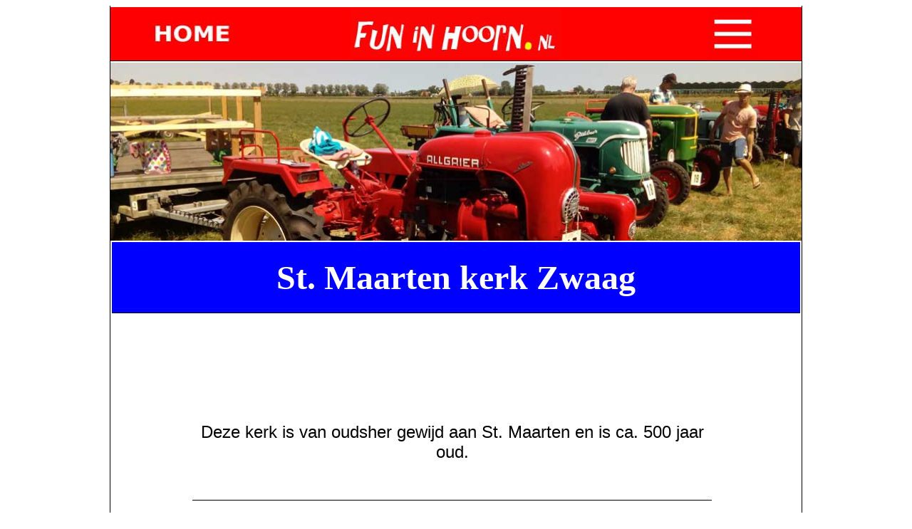

--- FILE ---
content_type: text/html
request_url: https://www.funinhoorn.nl/route-fih/hervormdekerk-zwaag.htm
body_size: 4253
content:
<!DOCTYPE HTML PUBLIC "-//W3C//DTD HTML 4.01 Transitional//EN">
<head>
<title>HERVORMDE KERK | FIET ROUTE HOORN</title>
<meta name="description" content="Deze kerk is van oudsher gewijd aan St. Maarten en ca. 500 jaar oud. De heilige Martinus wordt uitgebeeld als ruiter te paard.">
<meta name="keywords" content="zwaag, geloof, kerk, fietsroute, westfriesland, evenement, evenementen, agenda, uitstapjes, uitkalender, dagje weg, dagje uit, eropuit, uitagenda, weekend, evenementenagenda, toerisme, vakantie, schoolvakantie, kerstvakantie, paasvakantie, krokusvakantie, zomervakantie, activiteiten">
<meta name="robots" content="index, follow">
<meta name="revisit-after" content="9 days">
<meta http-equiv="Content-Language" content="nl">
<meta name="viewport" content="initial-scale=1">
<meta name = "viewport" content = "initiële schaal = 1">
<meta name="GENERATOR" content="Microsoft FrontPage 6.0">
<meta name="ProgId" content="FrontPage.Editor.Document">
<meta http-equiv="Content-Type" content="text/html; charset=windows-1252">
<link rel="shortcut icon" href="https://www.funinhoorn.nl/favicon.ico" type="image/x-icon">
<link rel="stylesheet" type="text/css" href="https://www.funinhoorn.nl/css/style.css">
</head>
<body class="main_bg" style="background-color:#FFFFFF">
<body oncontextmenu="return false" ondragstart="return false" onselectstart="return false">
    <table class="page" cellspacing="0" cellpadding="0" border="0" align="center" style="width: 952px; height: 0%;">
    <tr>
					<td width="10%" height="80" bgcolor="#FFFFFF" style="border-top-style: none; border-top-width: medium">
						<font size="2">
      <table border="0" cellpadding="0" style="border-collapse: collapse" width="100%" id="table195" height="19">
        <tr>
					<td width="10%" height="50" bgcolor="#FF0000" style="border-bottom-style: solid; border-bottom-width: 1px">
			<table border="0" width="100%">
				<tr>
					<td width="323">
					<p style="margin-top: 0; margin-bottom: 0" align="center">
						<font size="2">
					<a href="https://www.funinhoorn.nl/">
					<img border="0" src="../fotoindex/home-home.jpg" width="323" height="69"></a></font></td>
					<td>
					<p align="center" style="margin-top: 0; margin-bottom: 0">
						<font size="2">
			<a href="https://www.funinhoorn.nl/affiliate/ad-middenboven.htm">
			<img border="0" src="../fotoindex/info-middenboven.jpg" width="296" height="69"></a></font></td>
					<td width="323">
					<p align="center" style="margin-top: 0; margin-bottom: 0">
<span style="text-align: left; direction: ltr; font-size:13.5pt; font-family:Verdana,sans-serif; font-style:italic" onmouseover="_tipon(this)" onmouseout="_tipoff()">
						<font size="2">
      				<a href="https://www.funinhoorn.nl/affiliate/ad-rechtsboven.htm">
					<img border="0" src="../fotoindex/info-rechtsboven.jpg" width="323" height="69"></a></font></td>
				</tr>
			</table>
					</tr>
        	</tr>
		</table>
    			</font>
				</tr>
        </tr>
    <tr>
      <td class="header" style="background-color: #000080" align="center">
      <table border="0" cellpadding="0" style="border-collapse: collapse; height: 2365px;" width="100%" id="table42">
        <tr>
					<td width="10%" height="149" bgcolor="#FFFFFF">
			<p align="center" style="margin-top: 0; margin-bottom: 0">
			<img border="0" src="../fotokop/trekkers.jpg" width="970" height="250"></tr>
        </tr>
        </body>
		<tr>
					<td width="10%" height="80" bgcolor="#FFFFFF">
			<table border="0" width="100%" height="104">
				<tr>
					<td width="98%" height="97" bgcolor="#0000FF" style="border-bottom-style: solid; border-bottom-width: 1px">
    <p style="margin-top: 0; margin-bottom: 0" align="center">
    <b><font size="7" color="#FFFFFF"><font face="Verdana">St. Maarten kerk Zwaag</font></span></font></b></p>
    				</td>
					</tr>
				</table>
				</tr>
        </tr>
        <tr>
      <td class="style10" style="background-color: #FFFFFF; border-bottom-style:none; border-bottom-width:medium; border-top-style:none; border-top-width:medium" height="146">
		<table border="0" width="100%" height="146" style="border-bottom-width: 0px">
      		<font size="2">
      		<tr>
			
				<td height="21">
					<p align="center" style="margin-top: 0; margin-bottom: 0"><script async src="https://pagead2.googlesyndication.com/pagead/js/adsbygoogle.js?client=ca-pub-9079546818018675"
     crossorigin="anonymous"></script>
<!-- fietsen 728x90 -->
<ins class="adsbygoogle"
     style="display:inline-block;width:728px;height:90px"
     data-ad-client="ca-pub-9079546818018675"
     data-ad-slot="9263810428"></ins>
<script>
     (adsbygoogle = window.adsbygoogle || []).push({});
</script></td>
    		</tr>
      		<tr>
				<td height="142" style="border-bottom-style: none; border-bottom-width: medium">
						<font size="2">
							<table border="0" width="100%" height="166" style="border-bottom-width: 0px; border-top-width:0px">
								<tr>
									<td width="106">&nbsp;</td>
									<td width="727" style="border-bottom-style: solid; border-bottom-width: 1px; border-top-style:none; border-top-width:medium">
			<p style="margin-top: 0; margin-bottom: 0" align="center">
							<font face="Verdana,sans-serif" size="5">Deze kerk is van oudsher gewijd aan St. Maarten en 
							is ca.&nbsp;500&nbsp;jaar oud.</font></p>
									</td>
									<td>&nbsp;</td>
								</tr>
						</table>
				</td>
    			</tr>
      		</table>
	</td>
		</tr>
        </body>
		<tr>
      <td class="style10" style="border-top-style: none; border-top-width: medium; background-color: #FFFFFF; border-bottom-style:none; border-bottom-width:medium">
		<table border="0" width="100%" height="1181">
      		<tr>
				<td height="359">
						<table border="0" width="100%" style="border-bottom-width: 0px" height="471">
							<tr>
								<td width="12">&nbsp;</td>
						<font size="2">
			<span onmouseover="_tipon(this)" onmouseout="_tipoff()" style="text-align: left; direction: ltr; font-family: Verdana,sans-serif; font-size: 13.5pt">
								<td width="461" style="border-right-style: none; border-right-width: medium; border-bottom-style: solid; border-bottom-width: 1px">
							<p class="MsoNormal" style="text-align: center; margin-top: 0cm; margin-bottom: .0001pt; line-height:normal; margin-left:35.45pt; margin-right:42.5pt">
	<span style="font-family: Verdana,sans-serif; text-align:left; direction:ltr; ">
						<b><font size="5">St. Maarten kerk</font></b></span></p>
		<p align="center" style="margin-top: 0; margin-bottom: 0">
    &nbsp;</p>
		<p align="center" style="margin-top: 0; margin-bottom: 0">
<img border="0" src="../fotoindex/hervormdekerk-zwaag.jpg" width="376" height="287"></p>
							<p style="text-align: center; margin-bottom: .0001pt; margin-top:0cm; line-height:normal; margin-left:35.45pt; margin-right:42.5pt" class="MsoNormal">
		<span style="font-family: Verdana,sans-serif; text-align: left; direction: ltr; font-weight:700">
		<font size="5">Navigatie instellen</font></span></span></span></span><p style="text-align: center; line-height: normal; margin-left: 35.45pt; margin-right: 42.5pt; margin-top: 0cm; margin-bottom: .0001pt" class="MsoNormal">
	<span style="font-family: Verdana,sans-serif; text-align: left; direction: ltr">
	<font size="5">Kerkelaan 8</font></span><font size="5"><span style="font-family: Verdana,sans-serif; text-align: left; direction: ltr"><br>
	</span></font>
	<span style="font-family: Verdana,sans-serif; font-size: 16pt; text-align: left; direction: ltr">
	<font size="5">1689 EA </font> </span></span><span class="notranslate">
	<span style="font-family: Verdana,sans-serif; "><font size="5">Zwaag</font></span></span></td>
								<td width="461" style="border-right-style: none; border-right-width: medium; border-bottom-style: solid; border-bottom-width: 1px">
						<font size="2">
								<span onmouseover="_tipon(this)" onmouseout="_tipoff()" style="text-align: left; direction: ltr; font-family:Verdana,sans-serif; font-size:13.5pt; ">
			<p style="text-align: center; line-height: normal; margin-left: 35.45pt; margin-right: 42.5pt; margin-top: 0cm; margin-bottom: .0001pt" class="MsoNormal">
	<font size="5">
	<span style="font-family: Verdana,sans-serif; text-align: left; direction: ltr; font-weight:700">
	De heilige Martinus wordt uitgebeeld als ruiter te paard</span></font></span></p>
			<p style="text-align: center; line-height: normal; margin-left: 35.45pt; margin-right: 42.5pt; margin-top: 0cm; margin-bottom: .0001pt" class="MsoNormal">
	<font size="5">
	<span style="font-family: Verdana,sans-serif; text-align: left; direction: ltr; ">
	Hij was bisschop van Tours en is bij ons bekend als Sint Maarten.</span></font></span></p>
								</span>
								<span onmouseover="_tipon(this)" onmouseout="_tipoff()" style="text-align: left; direction: ltr; font-family:Verdana,sans-serif; font-size:13.5pt; font-style:italic">
			<p style="text-align: center; line-height: normal; margin-left: 35.45pt; margin-right: 42.5pt; margin-top: 0cm; margin-bottom: .0001pt" class="MsoNormal">
			&nbsp;</p>
								</span>
								<span onmouseover="_tipon(this)" onmouseout="_tipoff()" style="text-align: left; direction: ltr; font-family:Verdana,sans-serif; font-size:13.5pt; ">
			<p style="text-align: center; line-height: normal; margin-left: 35.45pt; margin-right: 42.5pt; margin-top: 0cm; margin-bottom: .0001pt" class="MsoNormal">
	<span style="text-align: left; font-family: Verdana,sans-serif; direction: ltr">
	<font size="5">Tussen 1234 en 1254 werd de kerk van Zwaag als bezitting van het klooster 
	Hemelum in Friesland genoemd.</font></span></span></font><p class="MsoNormal" style="text-align: center; margin-top: 0cm; margin-bottom: .0001pt; line-height:normal; margin-left:35.45pt; margin-right:42.5pt">
	&nbsp;</p></td>
								</span>
								</span></span>
								</span>
								</font>
								<td width="9" style="border-left-style: none; border-left-width: medium">
								&nbsp;</td>
							</tr>
						</table>
																	</span>
    			</td>
			</tr>
			<font size="2">
			<tr>
				<td height="334">
						<table border="0" width="100%" style="border-bottom-width: 0px" height="373">
							<tr>
								<td width="12">&nbsp;</td>
								<font size="2">
      		<span onmouseover="_tipon(this)" onmouseout="_tipoff()" style="text-align: left; direction: ltr; font-family: Verdana,sans-serif; font-size: 13.5pt; font-style:italic">
			<span class="google-src-text" style="text-align: left; direction: ltr; font-weight:700">
<font size="2" face="Verdana,sans-serif">
			<span class="google-src-text">
      		<font size="2" face="Verdana,sans-serif" color="#FFFFFF">
			<span onmouseover="_tipon(this)" onmouseout="_tipoff()" style="text-align: left; direction: ltr; font-size: 13.5pt; font-family: Verdana,sans-serif; font-style:italic">
								<td width="461" style="border-right-style: none; border-right-width: medium; border-bottom-style: solid; border-bottom-width: 1px">
    <table border="0" width="100%" height="428">
		<tbody>
		<tr>
			<td width="19" bgcolor="#FFFFFF" height="21">&nbsp;</td>
			<td width="395" height="21">
			&nbsp;</td>
			<td height="21">&nbsp;</td>
		</tr>
		<tr>
			<td bgcolor="#FFFFFF" width="19">&nbsp;</td>
			<td bgcolor="#E8E8E8" width="395">
      		<font size="2">
						<p align="center" style="margin-top: 0; margin-bottom: 0"><script async src="https://pagead2.googlesyndication.com/pagead/js/adsbygoogle.js?client=ca-pub-9079546818018675"
     crossorigin="anonymous"></script>
<!-- responsief vierkant vast -->
<ins class="adsbygoogle"
     style="display:inline-block;width:336px;height:280px"
     data-ad-client="ca-pub-9079546818018675"
     data-ad-slot="9409288250"></ins>
<script>
     (adsbygoogle = window.adsbygoogle || []).push({});
</script></td>
			<td></td>
		</tr>
		<tr>
			<td width="19" height="21">&nbsp;</td>
			<td width="395" height="21">
			&nbsp;</td>
      		<font size="2">
						<td height="21">&nbsp;</td>
		</tr>
	</table>
								</td>
								</span></font></span></font></span></span>
								</font>
								<td width="461" style="border-right-style: none; border-right-width: medium; border-bottom-style: solid; border-bottom-width: 1px; border-left-style:none; border-left-width:medium">
				<p class="MsoNormal" style="text-align: center; line-height: normal; margin-left: 35.45pt; margin-right: 42.5pt; margin-top: 0cm; margin-bottom: .0001pt">
	<span style="text-align: left; font-family: Verdana,sans-serif; direction: ltr; font-weight:700">
	<font size="5">De eerste kerk werd in 1395 grotendeels uit hout opgebouwd</font></span></span><p class="MsoNormal" style="text-align: center; line-height: normal; margin-left: 35.45pt; margin-right: 42.5pt; margin-top: 0cm; margin-bottom: .0001pt">
	&nbsp;<p class="MsoNormal" style="text-align: center; line-height: normal; margin-left: 35.45pt; margin-right: 42.5pt; margin-top: 0cm; margin-bottom: .0001pt">
	<span style="text-align: left; font-family: Verdana,sans-serif; direction: ltr">
	<font size="5">Na een 
	blikseminslag in 1550 brandde hij geheel af.</font></span></span><p class="MsoNormal" style="text-align: center; line-height: normal; margin-left: 35.45pt; margin-right: 42.5pt; margin-top: 0cm; margin-bottom: .0001pt">
				&nbsp;<p class="MsoNormal" style="text-align: center; line-height: normal; margin-left: 35.45pt; margin-right: 42.5pt; margin-top: 0cm; margin-bottom: .0001pt">
				<span style="text-align: left; font-family: Verdana,sans-serif; direction: ltr">
				<font size="5">In 1560 werd met de nieuwbouw 
	begonnen.</font></span></span></td>
								<font size="2">
    							</span></span></span>
								</font>
								<td width="9" style="border-left-style: none; border-left-width: medium">
								&nbsp;</td>
							</tr>
						</table>
																	</span>
    			</td>
			</tr>
			<tr>
				<td height="345">
						<table border="0" width="100%" style="border-bottom-width: 0px" height="379">
							<tr>
								<td width="12">&nbsp;</td>
						<font size="2">
								<td width="461" style="border-right-style: solid; border-right-width: 1px; border-bottom-style: none; border-bottom-width: medium">
							<font size="5"><p style="text-align: center; line-height: normal; margin-top: 0cm; margin-bottom: .0001pt; margin-left:35.45pt; margin-right:42.5pt" class="MsoNormal">
	<span style="font-family: Verdana,sans-serif; text-align: left; direction: ltr" onmouseover="_tipon(this)" onmouseout="_tipoff()">
	De muren vertonen nissen en zijn gedeeltelijk opgetrokken uit oude 
	materialen, kloostermoppen met tufstenen lijsten, welke van een oudere kerk 
	afkomstig moeten zijn.</span><p style="text-align: center; line-height: normal; margin-top: 0cm; margin-bottom: .0001pt; margin-left:35.45pt; margin-right:42.5pt" class="MsoNormal">
	&nbsp;<p style="text-align: center; line-height: normal; margin-top: 0cm; margin-bottom: .0001pt; margin-left:35.45pt; margin-right:42.5pt" class="MsoNormal">
	<span style="font-family: Verdana,sans-serif; text-align: left; direction: ltr" onmouseover="_tipon(this)" onmouseout="_tipoff()">
	Dit tufsteen wijst op het feit, dat hier reeds in de 
	12e eeuw een kerk moet worden vermoed. De muren zijn ca. 50 cm. dik</span></font></td>
								<span onmouseover="_tipon(this)" onmouseout="_tipoff()" style="text-align: left; direction: ltr; font-family: Verdana,sans-serif; font-size: 13.5pt; font-style:italic" 2">
			<span class="google-src-text" style="text-align: left; direction: ltr; font-weight:700">
			<font size="2" face="Verdana,sans-serif">
<span onmouseover="_tipon(this)" onmouseout="_tipoff()" style="text-align: left; direction: ltr; font-size: 13.5pt; font-family: Verdana,sans-serif; font-style: italic">
			<span class="google-src-text">
								<span onmouseover="_tipon(this)" onmouseout="_tipoff()" style="text-align: left; direction: ltr; font-family: Verdana,sans-serif; font-size: 13.5pt; font-style:italic">
								<td width="461" style="border-right-style: none; border-right-width: medium; border-bottom-style: none; border-bottom-width: medium">
    <table border="0" width="100%" height="457">
		<tbody>
		<tr>
			<td width="19" bgcolor="#FFFFFF" height="21">&nbsp;</td>
			<td width="395" height="21">
			&nbsp;</td>
			<td height="21">&nbsp;</td>
		</tr>
		<tr>
			<td bgcolor="#FFFFFF" width="19">&nbsp;</td>
			</span>
								</span>
    							</span>
								</span>
			<td bgcolor="#E8E8E8" width="395">
						<span class="google-src-text" style="text-align: left; direction: ltr; ">
						<p style="text-align: center; line-height: normal; margin-top: 0; margin-bottom: 0" class="MsoNormal">
								<b><font size="5">
								<span style="text-align: left; direction: ltr; font-family:Verdana,sans-serif; ">
								<span style="text-align: left; direction: ltr; font-family: Verdana,sans-serif; " class="notranslate" onmouseover="_tipon(this)" onmouseout="_tipoff()">
								Plattegrond
								fietsroute</span></span></font></b><font size="2"><p style="text-align: center; line-height: normal; margin-top: 0; margin-bottom: 0" class="MsoNormal">
								&nbsp;<p style="text-align: center; line-height: normal; margin-top: 0; margin-bottom: 0" class="MsoNormal">
								<a href="https://www.funinhoorn.nl/route/fietsroute-hoorn.htm">
<img border="0" src="../fotoroute/gemeenteschool.jpg" width="324" height="249" title="FUNinHOORN ©"></a><font size="2" face="Verdana,sans-serif"><span class="google-src-text"><span onmouseover="_tipon(this)" onmouseout="_tipoff()" style="text-align: left; direction: ltr; font-family: Verdana,sans-serif; font-size: 13.5pt; " 2"><font size="2"><font size="2" face="Verdana,sans-serif"><span onmouseover="_tipon(this)" onmouseout="_tipoff()" style="text-align: left; direction: ltr; font-size: 13.5pt; font-family: Verdana,sans-serif; " 2"><p align="center" style="margin-top: 0; margin-bottom: 0">
<span onmouseover="_tipon(this)" onmouseout="_tipoff()" style="text-align: left; direction: ltr; font-family: Verdana,sans-serif; ">
						<font size="5" face="Verdana,sans-serif">Ga door naar <b>
20</b></font></span><p align="center" style="margin-top: 0; margin-bottom: 0">
<span onmouseover="_tipon(this)" onmouseout="_tipoff()" style="text-align: left; direction: ltr; font-family: Verdana,sans-serif; ">
						<font size="5" face="Verdana,sans-serif">&quot;</font></span></span></font><font size="2"><span style="text-align: left; direction: ltr; font-family:Verdana,sans-serif" onmouseover="_tipon(this)" onmouseout="_tipoff()"><span onmouseover="_tipon(this)" onmouseout="_tipoff()" style="text-align: left; direction: ltr; font-family:Verdana,sans-serif" class="notranslate"><font size="5">Herenhuis</font></span></span></font></font><span onmouseover="_tipon(this)" onmouseout="_tipoff()" style="text-align: left; direction: ltr; font-family: Verdana,sans-serif"><font size="5" face="Verdana,sans-serif"><span onmouseover="_tipon(this)" onmouseout="_tipoff()" style="text-align: left; direction: ltr; font-family: Verdana,sans-serif" 2">&quot;</span></font></span></span></span></font></span><font size="2"><font size="5" face="Verdana,sans-serif"><b></span></span></b></font></span></font></font><font size="2"></span></span></font><font size="5" face="Verdana,sans-serif"><span class="google-src-text"></span></span></font></span></span></span></td>
			<span class="google-src-text">
			<td>&nbsp;</td>
		</tr>
		<tr>
			<td width="19" height="21">&nbsp;</td>
			<td width="395" height="21">
			&nbsp;</td>
						<td height="21">&nbsp;</td>
		</tr>
	</table>
								</td>
								</span>
								</span>
								</span>
								</font>
								</span></span></span></span>
								</font>
								<td width="9" style="border-left-style: none; border-left-width: medium">
								&nbsp;</td>
							</tr>
						</table>
																	</span>
    			</td>
			</tr>
			<tr>
				<td height="23">
						<font size="2">
							<table border="0" width="100%" height="231" style="border-bottom-width: 0px; border-top-width:0px">
								<tbody>
								<tr>
									<td width="106">&nbsp;</td>
									<td width="727" style="border-bottom-style: none; border-bottom-width: medium; border-top-style:solid; border-top-width:1px">
			<p style="margin-top: 0; margin-bottom: 0" align="center">
<span style="text-align: left; direction: ltr; font-family:Verdana,sans-serif" onmouseover="_tipon(this)" onmouseout="_tipoff()">
						<span class="google-src-text" style="text-align: left; direction: ltr; ">
<span onmouseover="_tipon(this)" onmouseout="_tipoff()" style="text-align: left; direction: ltr; font-family:Verdana,sans-serif" class="notranslate">
							<font size="5">Na het bezoek aan deze kerk fietst je de Dorpsstraat 
					verder af naar het Herenhuis</font></span></span></span></span><font size="5" face="Verdana,sans-serif"><span>.</span></font></p>
			<p style="margin-top: 0; margin-bottom: 0" align="center">
<font size="2">
			<span onmouseover="_tipon(this)" onmouseout="_tipoff()" style="text-align: left; direction: ltr; font-family: Verdana,sans-serif; font-size: 13.5pt">
								<span class="notranslate">
	<span style="font-family: Verdana,sans-serif; "><font size="5">(Dorpsstraat 
	111, </font></span></span>
								</span><font size="5" face="Verdana,sans-serif"><span>
aan je rechte hand</span></font><span onmouseover="_tipon(this)" onmouseout="_tipoff()" style="text-align: left; direction: ltr; font-family: Verdana,sans-serif; font-size: 13.5pt"><span class="notranslate"><span style="font-family: Verdana,sans-serif; "><font size="5">.)</font></span></span></span></font></p>
						<font size="2">
			<p class="MsoNormal" style="text-align: center; line-height: normal; margin-left: 35.45pt; margin-right: 42.5pt; margin-top: 0cm; margin-bottom: .0001pt">
	&nbsp;</span></span><font size="2" face="Verdana,sans-serif"><span class="google-src-text"></span><span onmouseover="_tipon(this)" onmouseout="_tipoff()" class="notranslate"><table border="0" width="100%">
	<tbody>
	<tr>
		<td width="202">
		<p align="center" style="text-align: center; margin-top: 0; margin-bottom: 0">
	<span style="text-align: left; direction: ltr; font-size:16pt; font-family:Verdana,sans-serif" onmouseover="_tipon(this)" onmouseout="_tipoff()">
		<a href="https://www.funinhoorn.nl/route-fih/raadhuis.htm">
		<img border="0" src="../fotoindex/achteruit.jpg" width="140" height="63"></a></td>
		<td bgcolor="#0000FF">
		<p align="center" style="margin-top: 0; margin-bottom: 0">
						<font size="5" color="#FFFFFF">

						<span class="google-src-text" style="text-align: left; direction: ltr; font-weight:700">
							<span>
							Vervolg uw weg</span></span></span></span></td>
		<td width="179">
		<p align="center" style="text-align: center; margin-top: 0">
							<span style="text-align: left; direction: ltr; font-size:16pt; font-family:Verdana,sans-serif" onmouseover="_tipon(this)" onmouseout="_tipoff()">
							<a href="https://www.funinhoorn.nl/route-fih/herenhuis.htm">
		<img border="0" src="../fotoindex/vooruit.jpg" width="140" height="63"></a></td>
	</tr>
</table>
																	</span>
																	</td>
									<td>&nbsp;</td>
								</tr>
						</table>
					</td>
    			</tr>
			</table>
	</td>
		</tr>
		<tr>
		<font size="2">
					<td width="10%" height="244" bgcolor="#FFFFFF">
			<table border="0" width="100%" height="244" style="border-bottom-width: 0px">
				<tbody>
				<tr>
				<font size="2" face="Verdana,sans-serif" color="#FFFFFF">
				<td height="240">
				<font size="2">
						<table border="0" width="100%" style="border-bottom-width: 0px" height="149">
							<tr>
								<td width="12">&nbsp;</td>
			<span class="google-src-text" style="text-align: left; direction: ltr; font-weight:700">
    							<span onmouseover="_tipon(this)" onmouseout="_tipoff()" style="text-align: left; direction: ltr; font-family: Verdana,sans-serif; font-size: 13.5pt; font-style:italic">
      		<font size="2" face="Verdana,sans-serif">
			<span class="google-src-text">
      		<font size="2">
								<span onmouseover="_tipon(this)" onmouseout="_tipoff()" style="text-align: left; direction: ltr; font-family: Verdana,sans-serif; font-size: 13.5pt">
      		<font size="2" face="Verdana,sans-serif" Verdana,sans-serif">
<span onmouseout="_tipoff()">
      		<font size="2">
			<span onmouseover="_tipon(this)" onmouseout="_tipoff()" style="text-align: left; direction: ltr; font-size: 13.5pt; font-family: Verdana,sans-serif; font-style:italic">
      		<font size="2" face="Verdana,sans-serif">
								<td width="461" style="border-bottom-style: none; border-bottom-width: medium; border-left-style:none; border-left-width:medium; border-right-style:solid; border-right-width:1px">
    <table border="0" width="100%" height="232">
		<tbody>
		<tr>
			<td width="20" bgcolor="#FFFFFF" height="21">&nbsp;</td>
			<td width="393" height="21">
			&nbsp;</td>
			<td height="21">&nbsp;</td>
		</tr>
		<tr>
			<td bgcolor="#FFFFFF" width="20">&nbsp;</td>
			</span>
								</span>
    							</span>
								</span>
			<td bgcolor="#008080" width="393">
<span class="google-src-text" style="text-align: left; direction: ltr; ">
<span class="google-src-text" style="text-align: left; direction: ltr; font-weight:700">
							</span>
							</span>
						<font size="2"><p align="center" style="margin-top: 0; margin-bottom: 0; line-height:normal" class="MsoNormal">
				</span></span></font>
				<font size="2" face="Verdana,sans-serif" color="#FFFFFF">
			<span class="google-src-text" style="text-align: left; direction: ltr; font-weight:700">
    							<span onmouseover="_tipon(this)" onmouseout="_tipoff()" style="text-align: left; direction: ltr; font-family: Verdana,sans-serif; font-size: 13.5pt; font-style:italic">
      		<font size="2" face="Verdana,sans-serif">
			<span class="google-src-text">
      		<font size="2">
								<span onmouseover="_tipon(this)" onmouseout="_tipoff()" style="text-align: left; direction: ltr; font-family: Verdana,sans-serif; font-size: 13.5pt">
      		<font size="2" face="Verdana,sans-serif" Verdana,sans-serif">
<span onmouseout="_tipoff()">
      		<font size="2">
			<span onmouseover="_tipon(this)" onmouseout="_tipoff()" style="text-align: left; direction: ltr; font-size: 13.5pt; font-family: Verdana,sans-serif; font-style:italic">
						<font size="2" face="Verdana,sans-serif"><a href="http://www.funinhoorn.nl/uitkrant.htm">
				<img border="0" src="../fotoklein/agenda-dag.jpg" width="336" height="130"></a></font></span></font></span></font></span></font></span></font></span></span></font></td>
			<span class="google-src-text">
			<td>&nbsp;</td>
		</tr>
		<tr>
			<td width="20" height="21">&nbsp;</td>
			<td width="393" height="21">
			&nbsp;</td>
						<td height="21">&nbsp;</td>
		</tr>
	</table>
								</td>
					</font>
								</span>
								</font>
								</span>
								</font>
								</span>
    							</font>
    							</span>
					</font></span>
								</span>
								</span>
								</span>
    							</span></span></span></span>
      		<span onmouseover="_tipon(this)" onmouseout="_tipoff()" style="text-align: left; direction: ltr; font-family: Verdana,sans-serif; font-size: 13.5pt">
			<span class="google-src-text" style="text-align: left; direction: ltr; font-weight:700">
			<span onmouseover="_tipon(this)" onmouseout="_tipoff()" style="text-align: left; direction: ltr; font-family:Verdana,sans-serif; font-size:13.5pt; font-style:italic">
      		<font size="2" face="Verdana,sans-serif">
			<span class="google-src-text">
      		<font size="2" face="Verdana,sans-serif" Verdana,sans-serif">
<span onmouseout="_tipoff()">
      		<font size="2">
			<span onmouseover="_tipon(this)" onmouseout="_tipoff()" style="text-align: left; direction: ltr; font-size: 13.5pt; font-family: Verdana,sans-serif; font-style:italic">
      		<font size="2" face="Verdana,sans-serif">
								<td width="461" style="border-bottom-style: none; border-bottom-width: medium; ">
    <table border="0" width="100%" height="232">
		<tbody>
		<tr>
			<td width="24" bgcolor="#FFFFFF" height="21">&nbsp;</td>
			<td width="394" height="21">
			&nbsp;</td>
			<td height="21">&nbsp;</td>
		</tr>
		<tr>
			<td bgcolor="#FFFFFF" width="24">&nbsp;</td>
			</span>
								</span>
    							</span>
								</span>
			<td bgcolor="#E8E8E8" width="394">
						<font size="2">
<span class="google-src-text" style="text-align: left; direction: ltr; ">
<span class="google-src-text" style="text-align: left; direction: ltr; font-weight:700">
							</span>
							</span>
																	<font-size: 16pt">
						<p style="line-height: normal; margin-top: 0; margin-bottom: 0" class="MsoNormal" align="center">
				<font size="2" face="Verdana,sans-serif" color="#FFFFFF">
      		<span onmouseover="_tipon(this)" onmouseout="_tipoff()" style="text-align: left; direction: ltr; font-family: Verdana,sans-serif; font-size: 13.5pt">
			<span class="google-src-text" style="text-align: left; direction: ltr; font-weight:700">
			<span onmouseover="_tipon(this)" onmouseout="_tipoff()" style="text-align: left; direction: ltr; font-family:Verdana,sans-serif; font-size:13.5pt; font-style:italic">
      		<font size="2" face="Verdana,sans-serif">
			<span class="google-src-text">
      		<font size="2" face="Verdana,sans-serif" Verdana,sans-serif">
<span onmouseout="_tipoff()">
      		<font size="2">
			<span onmouseover="_tipon(this)" onmouseout="_tipoff()" style="text-align: left; direction: ltr; font-size: 13.5pt; font-family: Verdana,sans-serif; font-style:italic">
				<font size="2" face="Verdana,sans-serif" color="#FFFFFF" Verdana,sans-serif">
    							<span onmouseover="_tipon(this)" onmouseout="_tipoff()" style="text-align: left; direction: ltr; font-family: Verdana,sans-serif; font-size: 13.5pt; font-style:italic">
      		<font size="2" face="Verdana,sans-serif" Verdana,sans-serif">
				<a href="https://www.funinhoorn.nl/affiliate/aff-rechtsonder-1.htm">
				<img border="0" src="../fotoreclame/adverteren-5.jpg" width="336" height="130"></a></font></span></font></span></font></span></font></span></font></span></span></span></font></span></font></td>
			<span class="google-src-text">
			<td>&nbsp;</td>
		</tr>
		<tr>
			<td width="24" height="21">&nbsp;</td>
			<td width="394" height="21">
			&nbsp;</td>
						<td height="21">&nbsp;</td>
		</tr>
	</table>
								</td>
					</font>
								</span>
								</font>
								</span>
								</font>
    							</span>
					</font>
    							</span>
								</span>
								</span>
								</span>
    							</span>
								</span></span></span></span>
								<td width="9" style="border-left-style: none; border-left-width: medium">
								&nbsp;</td>
							</tr>
						</table>
																	</font>
																	</span>
    			</td>
					</font>
				</tr>
			</table>
    		</span>
				</tr>
        	</font>
		</tr>

<!-- Google tag (nieuw) -->
<script async src="https://www.googletagmanager.com/gtag/js?id=G-DCL8SPF12Q"></script>
<script>
  window.dataLayer = window.dataLayer || [];
  function gtag(){dataLayer.push(arguments);}
  gtag('js', new Date());

  gtag('config', 'G-DCL8SPF12Q');
</script>
<!-- Einde Tracking Code -->		
  </body>
</html>

--- FILE ---
content_type: text/html; charset=utf-8
request_url: https://www.google.com/recaptcha/api2/aframe
body_size: 270
content:
<!DOCTYPE HTML><html><head><meta http-equiv="content-type" content="text/html; charset=UTF-8"></head><body><script nonce="KzZa0Zt3cIz1m2QY-bFJoQ">/** Anti-fraud and anti-abuse applications only. See google.com/recaptcha */ try{var clients={'sodar':'https://pagead2.googlesyndication.com/pagead/sodar?'};window.addEventListener("message",function(a){try{if(a.source===window.parent){var b=JSON.parse(a.data);var c=clients[b['id']];if(c){var d=document.createElement('img');d.src=c+b['params']+'&rc='+(localStorage.getItem("rc::a")?sessionStorage.getItem("rc::b"):"");window.document.body.appendChild(d);sessionStorage.setItem("rc::e",parseInt(sessionStorage.getItem("rc::e")||0)+1);localStorage.setItem("rc::h",'1763027509687');}}}catch(b){}});window.parent.postMessage("_grecaptcha_ready", "*");}catch(b){}</script></body></html>

--- FILE ---
content_type: text/css
request_url: https://www.funinhoorn.nl/css/style.css
body_size: -197
content:
.page{width:830px;height:100%;border-left:1px solid #000000;border-right:1px solid #000000;}